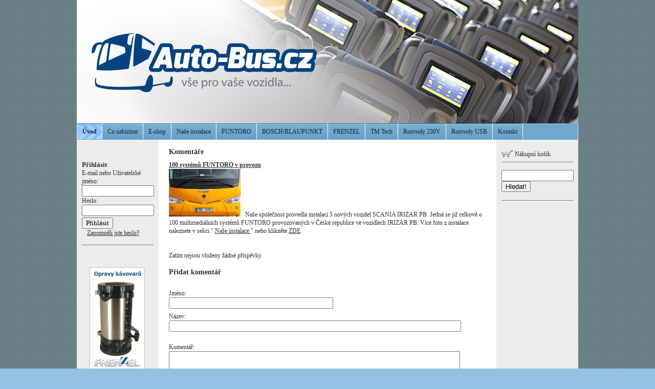

--- FILE ---
content_type: text/html
request_url: http://www.auto-bus.cz/objects/news/comment.php?id=62
body_size: 10353
content:
<!DOCTYPE html PUBLIC "-//W3C//DTD XHTML 1.0 Transitional//EN" "http://www.w3.org/TR/xhtml1/DTD/xhtml1-transitional.dtd">
<html xmlns="http://www.w3.org/1999/xhtml" xml:lang="cs" lang="cs">
<head>
	<meta http-equiv="Content-language" content="cs" />
	<meta http-equiv="content-type" content="text/html; charset=utf-8" />
	<meta name="description" content="Kompletní sortiment multimedií pro autobusy - profesionální instalace" />
	<meta name="keywords" content="autobus, auto-bus, dvd, navigace, monitor, bova, scania, mercedes, volvo, futura, magic, pb, instalace" />
  <meta http-equiv="X-UA-Compatible" content="IE=edge,chrome=1" />
    <title>Úvod Auto-Bus.cz</title>
  <link href="/templates/universal/menus/menu-01/blue/style.css" rel="stylesheet" type="text/css" media="screen" />
	<link href="/templates/universal/screen.css" rel="stylesheet" type="text/css" media="screen" />
	<link href="/templates/universal/print.css" rel="stylesheet" type="text/css" media="print" />	<link href="/templates/universal/main_d-2.css" rel="stylesheet" type="text/css" media="screen" />
    <style type="text/css" media="screen">
#siteMain {background: #ffffff url(/templates/universal/templates/487/default/main_bg_duo.png) repeat-y;}
#leftBar { clear:both }
body {background: #EFEFEF url(/domain/auto-bus/templates/custom/bg.png) repeat-x;}
#siteHead {background: white url(/domain/auto-bus/templates/custom/980x241_6.jpg) no-repeat left top;}
</style>
<link href="/domain/auto-bus/templates/custom/additional.css" rel="stylesheet" type="text/css" media="screen" />
<style>#mainBar {width:500px;}
</style>
<style>#mainBar {width:625px;}
</style>
	</head>
<body>
 <div id='backGround'>
	<div id='webSite'>
		<div id='siteHead'>
		  <div id='logoBack'>
		  		    
		    		    		    <a href='/' id='head-anchor'>&nbsp;</a>		  </div>
		  		</div>
		<div id='siteMain'>
<div id='menuBar'><div id='myMenu'>
<ul>
<li class="select"><a  href="/" class="select">Úvod</a>
</li>
<li ><a title = "Auto-Bus.cz - nabídka servisních a instalačních služeb pro autobusy." href="/co-nabizime/" >Co nabízíme</a>
</li>
<li ><a  href="/e-shop/" >E-shop</a>
</li>
<li ><a title = "Instalace autobusů" href="/instalace/" >Naše instalace</a>
</li>
<li ><a  href="/funtoro/" >FUNTORO</a>
</li>
<li ><a title = "Servis autobusové techniky BOSCH, Blaupunkt." href="/boschblaupunkt/" >BOSCH/BLAUPUNKT</a>
</li>
<li ><a  href="/frenzel/" >FRENZEL</a>
</li>
<li ><a  href="/tm-tech/" >TM Tech</a>
</li>
<li ><a  href="/230v/" >Rozvody 230V</a>
</li>
<li ><a  href="/rozvody-usb/" >Rozvody USB</a>
</li>
<li ><a  href="/kontakt/" >   Kontakt </a>
</li>
</ul></div></div><div id='leftBar'><div id='myMenu'><div class='cleaner'></div></div><br /><div class="loginform">
 <form name="login" action="http://www.auto-bus.cz/engine/account/login.php" method="post" class="login_table">
  <h4>Přihlásit</h4>
  <label>E-mail nebo Uživatelské jméno:
  <input type="text" name="username" style="width: 95%;" /></label>
  <label>Heslo:
	<input type="password" name="password"  style="width: 95%;" /></label>
  <input class="formSubmit" type="submit" name="submit" value="Přihlásit" style="margin-top: 3px;" />
  <div class="forgot_details"><a href="http://www.auto-bus.cz/engine/account/forgot.php">Zapomněli jste heslo?</a></div>
   </form>
</div>
<br />
<div class="cleaner2"></div>
<script type="text/javascript" src="/engine/libs/lightbox/js/prototype.js"></script>
<script type="text/javascript" src="/engine/libs/lightbox/js/scriptaculous.js?load=effects,builder"></script>
<script type="text/javascript" src="/engine/libs/lightbox/js/lightbox.js"></script>
<script type="text/javascript">LightboxOptions = Object.extend({fileLoadingImage: '/engine/libs/lightbox/images/loading.gif', fileBottomNavCloseImage: '/engine/libs/lightbox/images/closelabel.png',     overlayOpacity: 0.8, animate: true, resizeSpeed: 5, borderSize: 15, labelImage: 'Obrázek', labelOf: 'z'}, window.LightboxOptions || {});</script>
<style type="text/css" media="all">@import "/engine/libs/lightbox/css/lightbox.css";</style>
	<script type="text/javascript">
		/* <![CDATA[ */
		function bar(url,wid,hei){
			wasOpen  = false;
			win = window.open(url,'','width='+wid+', height='+hei+',top=10,left=10,scrollbars=yes,resizable=yes');    
			return (typeof(win)=='object')?true:false;
		  }
		function vis(id) {
		document.getElementById(id).style.display = 'none';
		}
	/* ]]> */
	</script>

<div class="cleaner"></div>
<table id="gallery" class="gallery" cellpadding="7" cellspacing="5" border="0" width="99%">
<tr><td width="25%" valign="center" align="center">
<a href="http://www.auto-bus.cz/e-shop/frenzel/opravy-a-servis/"><div class="gallery-left">
<img src="/resize/domain/auto-bus/files/kavovary/frenzel/151300473587024001_1.jpg?w=200&h=200" alt="Servis FRENZEL" border="0" />
</div><div>Servis FRENZEL</div></a>
</td></tr>
</table>
<table class="gallery" cellpadding="0" cellspacing="0" border="0" width="99%" style="display: none">
<tr>
<td width="35%" align="left"></td>
<td width="30%" align="center"></td>
<td width="35%" align="right"></td>
</tr>
</table>	<script type="text/javascript">
		/* <![CDATA[ */
		function bar(url,wid,hei){
			wasOpen  = false;
			win = window.open(url,'','width='+wid+', height='+hei+',top=10,left=10,scrollbars=yes,resizable=yes');    
			return (typeof(win)=='object')?true:false;
		  }
		function vis(id) {
		document.getElementById(id).style.display = 'none';
		}
	/* ]]> */
	</script>

<div class="cleaner"></div>
<table id="gallery" class="gallery" cellpadding="7" cellspacing="5" border="0" width="99%">
<tr><td width="25%" valign="center" align="center">
<a href="http://www.auto-bus.cz/e-shop/tm-tech/"><div class="gallery-left">
<img src="/resize/domain/auto-bus/files/kavovary/tmtech/servis-tm.jpg?w=200&h=200" alt="Servis TM Tech" border="0" />
</div><div>Servis TM Tech</div></a>
</td></tr>
</table>
<table class="gallery" cellpadding="0" cellspacing="0" border="0" width="99%" style="display: none">
<tr>
<td width="35%" align="left"></td>
<td width="30%" align="center"></td>
<td width="35%" align="right"></td>
</tr>
</table></div>			<div id='mainBar'><h2>Komentáře</h2>
<strong><a href="/post/100-systemu-funtoro-v-provozu-62/">100 systémů FUNTORO v provozu</a></strong><br />
<p><p>
	<img alt="" src="/domain/auto-bus/files/instalace/scania/sa_5_2015/16.jpg" style="width: 140px; height: 93px;" />&nbsp; &nbsp;Naše společnost provedla instalaci 5 nových vozidel SCANIA IRIZAR PB. Jedná se již celkově o 100 multimediálních systémů FUNTORO provozovaných v České republice ve vozidlech IRIZAR PB.&nbsp;Více foto z instalace naleznete v sekci " <a href="http://www.auto-bus.cz/instalace/">Naše instalace </a>" nebo klikněte <a href="http://www.auto-bus.cz/instalace/scania/studentagency-kveten-2015/">ZDE</a>.</p>
</p>
<table cellpadding="4" cellspacing="0" border="0" width="99%"><br /><br />Zatím nejsou vloženy žádné příspěvky.<br /></table><div>&nbsp;</div>
<h2>Přidat komentář</h2>
<br />
<form id="new" name="comment" action="http://www.auto-bus.cz/objects/news/submit_comment.php?page_id=1&object_id=212&post_id=62" method="post" onsubmit="if(this.elements['answer']) {if(this.elements['answer'].value=='') { alert('Povinné pole pro ověření formuláře: Prosím vyplňte číselnou hodnotu, abyste dokázali, že formulář nevyplňuje robot.'); this.elements['answer'].focus(); return false; }}">
Jméno: <br /><input type="text" class="text" name="name" maxlength="255" style="width: 50%;margin-bottom:0.5em;" value="" /><br />
Název:
<br />
<input type="text" class="text" name="title" maxlength="255" style="width: 90%; margin-bottom:0.5em" value='' />
<br /><br />
Komentář:
<br />
<textarea name="comment" style="width: 90%; height: 150px;"></textarea>
<br /><label><input type="checkbox" name="gdpr_comment" value="1"> Souhlasím se zpracováním osobních údajů *</label>
<br /><br /><label>Dokažte, že jste člověk! Vyřešte tento příklad <img style="vertical-align:bottom;" src="/engine/tools/d/7.png">&nbsp;-&nbsp;<img style="vertical-align:bottom;" src="/engine/tools/d/8.png">?&nbsp;<span>*</span>&nbsp;<input type='text' name='answer' size='5' /></label>  
<br /><br />
<label for='captcha' style='display: none'>Captcha: (blank)</label>
<input id='captcha' type="text" name="captcha" maxlength="255" style="display: none; width: 50%;" value='' />
<input type="submit" class="submit" name="submit" value="Přidat komentář" />
</form>
</div>
<div id='rightBar'><div id='myMenu'><div class='cleaner'></div></div>    <div class="cartdiv">
        <div id="icon-cart">
        <a href="/objects/product/cart.php"><img src="/templates/universal/icon_cart.gif" /> Nákupní košík</a>
        </div>
                
    </div>
										<div class="searchdiv">
					<form action="http://www.auto-bus.cz/engine/search/" method="post">
					    <input type="hidden" name="pid" value="1" />
							<input class="searchText" name="string" type="text"   />
							<button class="formSubmit" type="submit">Hledat!</button>
					</form><br />
					</div>
					<div class="cleaner2"></div></div>			<div class='clearBoth'></div>
		</div>
		<div id='siteFoot'>
			<div id='rightFoot'>
            <a href='http://www.byznysweb.cz/?utm_source=footer&utm_medium=footer2&utm_campaign=footer3cz' rel='nofollow'>Tvorba webových stránek</a>: <a href='http://www.byznysweb.cz/?utm_source=footer&utm_medium=footer2&utm_campaign=footer3cz' rel='nofollow'>ByznysWeb.cz</a>, <a href='http://www.flox.cz/?utm_source=footer&utm_medium=footer2&utm_campaign=footer3cz' rel='nofollow'>Redakční systém</a> | <a style='font-size:80%' href='/admin/'>Přihlásit</a>
                       
            </div>
			<div id='leftFoot'>(c) Auto-Bus.cz - Svoboda s.r.o.
            </div>
			<div class='cleaner'></div>
		</div>
	</div>
 </div>
  <script type="text/javascript" src="https://apis.google.com/js/plusone.js">
  {lang: 'cs'}
</script>
<div id="fb-root"></div>
<script>(function(d, s, id) {
  var js, fjs = d.getElementsByTagName(s)[0];
  if (d.getElementById(id)) return;
  js = d.createElement(s); js.id = id;
  js.src = "//connect.facebook.net/cs_CZ/all.js#xfbml=1";
  fjs.parentNode.insertBefore(js, fjs);
}(document, 'script', 'facebook-jssdk'));</script>  
</body>
</html>

--- FILE ---
content_type: text/css
request_url: http://www.auto-bus.cz/templates/universal/menus/menu-01/blue/style.css
body_size: 1523
content:

#menuBar { padding: none; }

#menuBar { background-color: #71A8CE; }

#myMenu ul li {
  list-style: none;
  }	
  
  
#myMenu li a {
  height: 24px;
	text-decoration: none;
	}	
	
#myMenu li a:link, #myMenu li a:visited {
	color: #122634;
	display: block;
	background: url(menu2.gif);
	padding: 8px 0 0 10px;

	}
	
#myMenu li a:hover,#myMenu li a:active,#myMenu li a:focus,#myMenu li.select a:link, #myMenu li.select a:visited {
	color: #122634;
  background: url(menu2.gif) right 0px;
	padding: 8px 0 0 10px;
	}
	
	
#myMenu ul li
{
 width: 145px;
 float: left;
 margin: 0 0 0 0;
 padding: 0 0 0 0;
}





#myMenu li.select a:link, #myMenu li.select a:visited {
  height: auto;

}
#myMenu li a {
  height: auto;
  width: 149px;
	}	
#myMenu li a:link, #myMenu li a:visited {
	padding-bottom: 7px;
	}
	
#myMenu li a:hover {
	padding-bottom: 7px;
	}
	
#myMenu li a:active {
	padding-bottom: 7px;
	}
	
#myMenu li.select a:link, #myMenu li.select a:visited {
	padding-bottom: 7px;
  }
#myMenu ul li
{
 width: 159px;
}
#myMenu ul li ul li {
 width: 144px;
}
#myMenu ul li ul li a {
 width: 134px;
}
#myMenu ul li ul li ul li {
 width: 129px;
}
#myMenu ul li ul li ul li a {
 width: 119px;
}
#myMenu ul li ul li ul li ul li {
 width: 114px;
}
#myMenu ul li ul li ul li ul li a {
 width: 104px;
}
#myMenu ul li ul li ul li ul li ul li {
 width: 89px;
}
#myMenu ul li ul li ul li ul li ul li a {
 width: 89px;
}
#leftBar #myMenu, #rightBar #myMenu { 
	background-color: #9AC7FF;
	position: relative; 
	height: auto; 
	width: 100%; 
}